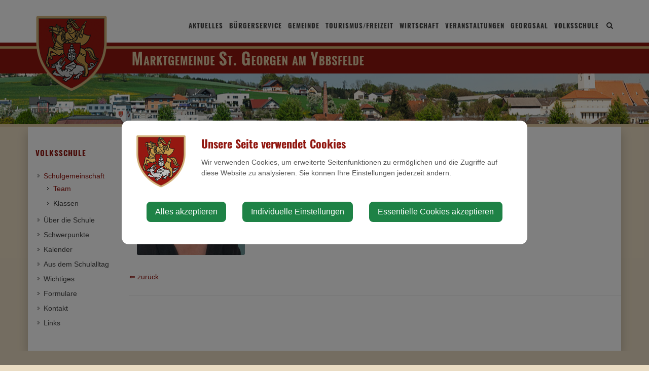

--- FILE ---
content_type: text/html; charset=UTF-8
request_url: https://st-georgen-ybbsfelde.gv.at/team/person-1/beatrix-spreitz?type=P
body_size: 7754
content:
<!doctype html>
<html class="no-js" lang="de-AT">
<head>
    <meta charset="utf-8">
    <meta http-equiv="X-UA-Compatible" content="IE=edge">
    <title>Team | Sankt Georgen am Ybbsfelde</title>
    <meta name="description" content="">
    <meta name="viewport" content="width=device-width, initial-scale=1">
            <link rel="canonical" href="https://st-georgen-ybbsfelde.gv.at/team/person-1/beatrix-spreitz?type=P">
        
            <meta http-equiv="Content-Security-Policy" content="script-src blob: 'self' 'unsafe-eval' 'unsafe-inline' https://cdn.jsdelivr.net https://fonts.gemeindeserver.net login.gemeindeserver.net   ">
    <meta http-equiv="Content-Security-Policy" content="frame-src   ">
            
            <link rel="stylesheet" href="https://login.gemeindeserver.net/css/cookie-settings.css?v=2.0.4" type="text/css"/>
    <script src="https://login.gemeindeserver.net/js/js.cookie.min.js"></script>
    <script src="https://login.gemeindeserver.net/js/cookie-settings.js?v=2.2.1"></script>
        
                        <script type="text/javascript">
                                var mycookies;
                document.onreadystatechange = function () {
                    if (document.readyState === "interactive") {
                        mycookies = CookieSettings(
                                {
                                    text:'<div class="row"><div class="col-xs-12 col-sm-2"><img src="//st-georgen-ybbsfelde.gv.at/css/images/wappen.png"></div><div class="col-xs-12 col-sm-10"><h1>Unsere Seite verwendet Cookies</h1><p>Wir verwenden Cookies, um erweiterte Seitenfunktionen zu ermöglichen und die Zugriffe auf diese Website zu analysieren. Sie können Ihre Einstellungen jederzeit ändern.</p></div></div>',
                                    details:2,
                                    blockwrapper:{
                                        privacyurl:'https://st-georgen-ybbsfelde.gv.at/datenschutz'
                                    }
									                                }
                        );
                    }
                };
            </script>
                
            
            <link rel="stylesheet" href="//st-georgen-ybbsfelde.gv.at/css/gemser.css?v=202601211345" type="text/css"/>
            <link href='//fonts.gemeindeserver.net/css?family=Roboto:700,400' rel='stylesheet' type='text/css'>
    <link href='//fonts.gemeindeserver.net/css?family=Oswald:700' rel='stylesheet' type='text/css'>
        <script>
        !function(){function g(){if(!e&&(e=!0,f)){for(var a=0;a<f.length;a++)f[a].call(window,[]);f=[]}}function h(a){var b=window.onload;"function"!=typeof window.onload?window.onload=a:window.onload=function(){b&&b(),a()}}function i(){if(!d){if(d=!0,document.addEventListener&&!c.opera&&document.addEventListener("DOMContentLoaded",g,!1),c.msie&&window==top&&function(){if(!e){try{document.documentElement.doScroll("left")}catch(a){return void setTimeout(arguments.callee,0)}g()}}(),c.opera&&document.addEventListener("DOMContentLoaded",function(){if(!e){for(var a=0;a<document.styleSheets.length;a++)if(document.styleSheets[a].disabled)return void setTimeout(arguments.callee,0);g()}},!1),c.safari){var a;!function(){if(!e){if("loaded"!=document.readyState&&"complete"!=document.readyState)return void setTimeout(arguments.callee,0);if(void 0===a){for(var b=document.getElementsByTagName("link"),c=0;c<b.length;c++)"stylesheet"==b[c].getAttribute("rel")&&a++;var d=document.getElementsByTagName("style");a+=d.length}return document.styleSheets.length!=a?void setTimeout(arguments.callee,0):void g()}}()}h(g)}}var a=window.DomReady={},b=navigator.userAgent.toLowerCase(),c={version:(b.match(/.+(?:rv|it|ra|ie)[\/: ]([\d.]+)/)||[])[1],safari:/webkit/.test(b),opera:/opera/.test(b),msie:/msie/.test(b)&&!/opera/.test(b),mozilla:/mozilla/.test(b)&&!/(compatible|webkit)/.test(b)},d=!1,e=!1,f=[];a.ready=function(a,b){i(),e?a.call(window,[]):f.push(function(){return a.call(window,[])})},i()}();
    </script>
</head>
    <body class="stretched no-transition">
            <div id="wrapper" class="clearfix">
                                        <header id="header" data-sticky-class="not-dark">
                            <div id="header-wrap">
                    <div class="container clearfix">
                        <div id="primary-menu-trigger"><i class="icon-reorder"></i></div>
                        <div id="logo">
                                                            <a href="//st-georgen-ybbsfelde.gv.at" class="standard-logo" title="Sankt Georgen am Ybbsfelde @ Gemeindeserver"><img
                                            src="//st-georgen-ybbsfelde.gv.at/css//images/wappen.png"
                                            alt="st-georgen-ybbsfelde.gv.at @ Gemeindeserver"></a>
                                <a href="http://st-georgen-ybbsfelde.gv.at" class="retina-logo" title="Sankt Georgen am Ybbsfelde @ Gemeindeserver"><img
                                            src="//st-georgen-ybbsfelde.gv.at/css//images/wappen.png"
                                            alt="Sankt Georgen am Ybbsfelde @ Gemeindeserver"></a>
                                                    </div>
                                                    <div id="top-search">
    <a href="#" id="top-search-trigger"><i class="icon-search3"></i><i class="icon-line-cross"></i><span class="sr-only">Site search toggle</span></a>
    <form method="GET" action="https://login.gemeindeserver.net/sitesearch" accept-charset="UTF-8" class="searchform">
    <label for="searchq" class="sr-only">Search</label>
    <input name="q" class="form-control" id="searchq" value="" placeholder="Suchbegriff..." type="text" style="height:100px; background-color: #ffffff">
        <input type="hidden" name="client" value="34" />
                        <input type="hidden" name="seo" value="true" />
            </form>
</div>

<!-- frontend search  -->
<script>
DomReady.ready(function() {
    $(".searchform").on('submit',function (event) {
        var form = $(this);
        $('#content .container').html('');
        var target = $('#content .container').first();

        if(form.valid()){
            // check
            $.ajax({
                type: "GET",
                url: form.attr('action'),
                data: form.serialize(), // serializes the form's elements.
                success: function (data) {
                    if(data['status'] === 'success') {
                        target.html(data['message']);
                        sessionStorage.setItem('lastsearch',data['message']);
                        $('html, body').animate({
                            scrollTop: target.offset().top-80
                        }, 500);
                    } else if(data['status'] === 'failed') {
                        alert(data['message']);
                    } else if(data['status'] === 'notpassed') {
                        alert('wrong captcha');
                    }
                }
            });
        }
        event.preventDefault();

        document.location.hash = '#q='+form.find('#searchq').val();
        return false; // avoid to execute the actual submit of the form.
    });

    if(document.location.hash.match(/#q=/)){
        var hash = document.location.hash;
        var query = hash.replace("#q=","");
        $('#searchq').val(query);
        $('#content .container').html('');
        $('#content .container').first().html(sessionStorage.getItem('lastsearch'));
    }
});
</script>
<!-- frontend search -->                                                                                                            <nav id="primary-menu" aria-label="Haupt">
    <ul>
                                    <li  >
                    <a  href="//st-georgen-ybbsfelde.gv.at/aktuelles">
                        Aktuelles
                    </a>
                                            <a href="#" class="subhandle">
                            <i class="icon icon-arrow-down2"></i>
                            <span class="sr-only">Aktuelles (Menu toggle)</span>
                        </a>
                        <ul>
                                                                                                <li  >
                                        <a  href="//st-georgen-ybbsfelde.gv.at/amtstafel">Amtstafel</a>
                                    </li>
                                                                                                                                <li  >
                                        <a  href="//st-georgen-ybbsfelde.gv.at/bildergalerie">Bildergalerie</a>
                                    </li>
                                                                                                                                <li  >
                                        <a  href="//st-georgen-ybbsfelde.gv.at/gemeindezeitung">Gemeindezeitung</a>
                                    </li>
                                                                                                                                <li  >
                                        <a  href="//st-georgen-ybbsfelde.gv.at/neuigkeiten">
                                            Neuigkeiten
                                        </a>
                                                                                    <a href="#" class="subhandle">
                                                <i class="icon icon-arrow-down2"></i>
                                                <span class="sr-only">Neuigkeiten (Menu toggle)</span>
                                            </a>
                                            <ul>
                                                                                                                                                            <li  >
                                                            <a  href="//st-georgen-ybbsfelde.gv.at/energie-umwelt">Energie & Umwelt</a>
                                                        </li>
                                                    
                                                                                            </ul>
                                                                            </li>
                                                                                                                                <li  >
                                        <a  href="//st-georgen-ybbsfelde.gv.at/gemeinde-app">Gemeinde-APP</a>
                                    </li>
                                                                                                                                <li  >
                                        <a  href="//st-georgen-ybbsfelde.gv.at/job-boerse">Job Börse</a>
                                    </li>
                                                                                                                                <li  >
                                        <a  href="//st-georgen-ybbsfelde.gv.at/linksadressen">
                                            Links/Adressen
                                        </a>
                                                                                    <a href="#" class="subhandle">
                                                <i class="icon icon-arrow-down2"></i>
                                                <span class="sr-only">Links/Adressen (Menu toggle)</span>
                                            </a>
                                            <ul>
                                                                                                                                                            <li  >
                                                            <a  href="//st-georgen-ybbsfelde.gv.at/alle-gemeindeverbaende">Alle Gemeindeverbände</a>
                                                        </li>
                                                    
                                                                                                                                                            <li  >
                                                            <a  href="//st-georgen-ybbsfelde.gv.at/aemter-und-behoerden">Ämter und Behörden</a>
                                                        </li>
                                                    
                                                                                                                                                            <li  >
                                                            <a  href="//st-georgen-ybbsfelde.gv.at/bezirksgemeinden">Bezirksgemeinden</a>
                                                        </li>
                                                    
                                                                                                                                                            <li  >
                                                            <a  href="//st-georgen-ybbsfelde.gv.at/parteien">Parteien</a>
                                                        </li>
                                                    
                                                                                                                                                            <li  >
                                                            <a  href="//st-georgen-ybbsfelde.gv.at/notruf-notfallnummern">Notruf & Notfallnummern</a>
                                                        </li>
                                                    
                                                                                                                                                            <li  >
                                                            <a  href="//st-georgen-ybbsfelde.gv.at/umwelt">Umwelt</a>
                                                        </li>
                                                    
                                                                                            </ul>
                                                                            </li>
                                                                                                                                <li  >
                                        <a target="_blank" href="https://st-georgen-ybbsfelde.topothek.at/">Topothek</a>
                                    </li>
                                                                                                                                <li  >
                                        <a  href="//st-georgen-ybbsfelde.gv.at/unionszeitung">Unionszeitung</a>
                                    </li>
                                                                                                                                <li  >
                                        <a  href="//st-georgen-ybbsfelde.gv.at/online-bewerbung">Online Bewerbung</a>
                                    </li>
                                                                                    </ul>
                                    </li>
                                                <li  >
                    <a  href="//st-georgen-ybbsfelde.gv.at/buergerservice">
                        Bürgerservice
                    </a>
                                            <a href="#" class="subhandle">
                            <i class="icon icon-arrow-down2"></i>
                            <span class="sr-only">Bürgerservice (Menu toggle)</span>
                        </a>
                        <ul>
                                                                                                <li  >
                                        <a  href="//st-georgen-ybbsfelde.gv.at/abgaben">Abgaben</a>
                                    </li>
                                                                                                                                <li  >
                                        <a  href="//st-georgen-ybbsfelde.gv.at/bauenwohnen">
                                            Bauen/Wohnen
                                        </a>
                                                                                    <a href="#" class="subhandle">
                                                <i class="icon icon-arrow-down2"></i>
                                                <span class="sr-only">Bauen/Wohnen (Menu toggle)</span>
                                            </a>
                                            <ul>
                                                                                                                                                            <li  >
                                                            <a  href="//st-georgen-ybbsfelde.gv.at/hinweise-fuer-bauwerber">Hinweise für Bauwerber</a>
                                                        </li>
                                                    
                                                                                                                                                            <li  >
                                                            <a  href="//st-georgen-ybbsfelde.gv.at/grundstuecke-und-immobilien-5">Grundstücke und Immobilien</a>
                                                        </li>
                                                    
                                                                                            </ul>
                                                                            </li>
                                                                                                                                <li  >
                                        <a  href="//st-georgen-ybbsfelde.gv.at/foerderungen">Förderungen</a>
                                    </li>
                                                                                                                                <li  >
                                        <a  href="//st-georgen-ybbsfelde.gv.at/formulare">Formulare</a>
                                    </li>
                                                                                                                                <li  >
                                        <a  href="//st-georgen-ybbsfelde.gv.at/fundamt">Fundamt</a>
                                    </li>
                                                                                                                                <li  >
                                        <a  href="//st-georgen-ybbsfelde.gv.at/muellabfuhr-2">Müllabfuhr</a>
                                    </li>
                                                                                                                                <li  >
                                        <a  href="//st-georgen-ybbsfelde.gv.at/lebenslagen">
                                            Lebenslagen
                                        </a>
                                                                                    <a href="#" class="subhandle">
                                                <i class="icon icon-arrow-down2"></i>
                                                <span class="sr-only">Lebenslagen (Menu toggle)</span>
                                            </a>
                                            <ul>
                                                                                                                                                            <li  >
                                                            <a  href="//st-georgen-ybbsfelde.gv.at/alleinerziehung">Alleinerziehung</a>
                                                        </li>
                                                    
                                                                                                                                                            <li  >
                                                            <a  href="//st-georgen-ybbsfelde.gv.at/an-abmeldung-wohnsitzes">An-/Abmeldung Wohnsitzes</a>
                                                        </li>
                                                    
                                                                                                                                                            <li  >
                                                            <a  href="//st-georgen-ybbsfelde.gv.at/arten-von-beschaeftigung">Arten von Beschäftigung</a>
                                                        </li>
                                                    
                                                                                                                                                            <li  >
                                                            <a  href="//st-georgen-ybbsfelde.gv.at/aufenthalt">Aufenthalt</a>
                                                        </li>
                                                    
                                                                                                                                                            <li  >
                                                            <a  href="//st-georgen-ybbsfelde.gv.at/bauen">Bauen</a>
                                                        </li>
                                                    
                                                                                                                                                            <li  >
                                                            <a  href="//st-georgen-ybbsfelde.gv.at/menschen-mit-behinderungen">Menschen mit Behinderungen</a>
                                                        </li>
                                                    
                                                                                                                                                            <li  >
                                                            <a  href="//st-georgen-ybbsfelde.gv.at/coronavirus">Coronavirus</a>
                                                        </li>
                                                    
                                                                                                                                                            <li  >
                                                            <a  href="//st-georgen-ybbsfelde.gv.at/erben-und-vererben">Erben und Vererben</a>
                                                        </li>
                                                    
                                                                                                                                                            <li  >
                                                            <a  href="//st-georgen-ybbsfelde.gv.at/fuehrerschein">Führerschein</a>
                                                        </li>
                                                    
                                                                                                                                                            <li  >
                                                            <a  href="//st-georgen-ybbsfelde.gv.at/geburt">Geburt</a>
                                                        </li>
                                                    
                                                                                                                                                            <li  >
                                                            <a  href="//st-georgen-ybbsfelde.gv.at/gesetzliche-neuerungen">Gesetzliche Neuerungen</a>
                                                        </li>
                                                    
                                                                                                                                                            <li  >
                                                            <a  href="//st-georgen-ybbsfelde.gv.at/gewalt-in-der-familie">Gewalt in der Familie</a>
                                                        </li>
                                                    
                                                                                                                                                            <li  >
                                                            <a  href="//st-georgen-ybbsfelde.gv.at/grundbuch">Grundbuch</a>
                                                        </li>
                                                    
                                                                                                                                                            <li  >
                                                            <a  href="//st-georgen-ybbsfelde.gv.at/heirat-2">Heirat</a>
                                                        </li>
                                                    
                                                                                                                                                            <li  >
                                                            <a  href="//st-georgen-ybbsfelde.gv.at/jobs">Jobs</a>
                                                        </li>
                                                    
                                                                                                                                                            <li  >
                                                            <a  href="//st-georgen-ybbsfelde.gv.at/kinderbetreuung">Kinderbetreuung</a>
                                                        </li>
                                                    
                                                                                                                                                            <li  >
                                                            <a  href="//st-georgen-ybbsfelde.gv.at/kfz">KFZ</a>
                                                        </li>
                                                    
                                                                                                                                                            <li  >
                                                            <a  href="//st-georgen-ybbsfelde.gv.at/pension">Pension</a>
                                                        </li>
                                                    
                                                                                                                                                            <li  >
                                                            <a  href="//st-georgen-ybbsfelde.gv.at/personalausweis">Personalausweis</a>
                                                        </li>
                                                    
                                                                                                                                                            <li  >
                                                            <a  href="//st-georgen-ybbsfelde.gv.at/pflege">Pflege</a>
                                                        </li>
                                                    
                                                                                                                                                            <li  >
                                                            <a  href="//st-georgen-ybbsfelde.gv.at/reisepass">Reisepass</a>
                                                        </li>
                                                    
                                                                                                                                                            <li  >
                                                            <a  href="//st-georgen-ybbsfelde.gv.at/erwachsenenvertretung">Erwachsenenvertretung</a>
                                                        </li>
                                                    
                                                                                                                                                            <li  >
                                                            <a  href="//st-georgen-ybbsfelde.gv.at/scheidung">Scheidung</a>
                                                        </li>
                                                    
                                                                                                                                                            <li  >
                                                            <a  href="//st-georgen-ybbsfelde.gv.at/staatsbuergerschaft">Staatsbürgerschaft</a>
                                                        </li>
                                                    
                                                                                                                                                            <li  >
                                                            <a  href="//st-georgen-ybbsfelde.gv.at/strafregister">Strafregister</a>
                                                        </li>
                                                    
                                                                                                                                                            <li  >
                                                            <a  href="//st-georgen-ybbsfelde.gv.at/titel-und-auszeichnungen">Titel und Auszeichnungen</a>
                                                        </li>
                                                    
                                                                                                                                                            <li  >
                                                            <a  href="//st-georgen-ybbsfelde.gv.at/todesfall">Todesfall</a>
                                                        </li>
                                                    
                                                                                                                                                            <li  >
                                                            <a  href="//st-georgen-ybbsfelde.gv.at/umzug">Umzug</a>
                                                        </li>
                                                    
                                                                                                                                                            <li  >
                                                            <a  href="//st-georgen-ybbsfelde.gv.at/vereine-1">Vereine</a>
                                                        </li>
                                                    
                                                                                                                                                            <li  >
                                                            <a  href="//st-georgen-ybbsfelde.gv.at/wahlen">Wahlen</a>
                                                        </li>
                                                    
                                                                                                                                                            <li  >
                                                            <a  href="//st-georgen-ybbsfelde.gv.at/wohnen">Wohnen</a>
                                                        </li>
                                                    
                                                                                            </ul>
                                                                            </li>
                                                                                                                                <li  >
                                        <a  href="//st-georgen-ybbsfelde.gv.at/verkehr-mobilitaet">
                                            Verkehr & Mobilität
                                        </a>
                                                                                    <a href="#" class="subhandle">
                                                <i class="icon icon-arrow-down2"></i>
                                                <span class="sr-only">Verkehr & Mobilität (Menu toggle)</span>
                                            </a>
                                            <ul>
                                                                                                                                                            <li  >
                                                            <a  href="//st-georgen-ybbsfelde.gv.at/vor-schnupperticket">VOR Schnupperticket</a>
                                                        </li>
                                                    
                                                                                                                                                            <li  >
                                                            <a  href="//st-georgen-ybbsfelde.gv.at/vor-flex-mostviertel-west">VOR Flex Mostviertel West</a>
                                                        </li>
                                                    
                                                                                                                                                            <li  >
                                                            <a  href="//st-georgen-ybbsfelde.gv.at/autoverkehr">Autoverkehr</a>
                                                        </li>
                                                    
                                                                                                                                                            <li  >
                                                            <a  href="//st-georgen-ybbsfelde.gv.at/bahnschifffahrt">Bahn/Schifffahrt</a>
                                                        </li>
                                                    
                                                                                                                                                            <li  >
                                                            <a  href="//st-georgen-ybbsfelde.gv.at/fahrgemeinschaften">Fahrgemeinschaften</a>
                                                        </li>
                                                    
                                                                                                                                                            <li  >
                                                            <a  href="//st-georgen-ybbsfelde.gv.at/kindergarten-u-schuelertransport">Kindergarten- u. Schülertransport</a>
                                                        </li>
                                                    
                                                                                                                                                            <li  >
                                                            <a  href="//st-georgen-ybbsfelde.gv.at/oeffentlicher-verkehr">Öffentlicher Verkehr</a>
                                                        </li>
                                                    
                                                                                                                                                            <li  >
                                                            <a  href="//st-georgen-ybbsfelde.gv.at/park-ride">Park & Ride</a>
                                                        </li>
                                                    
                                                                                                                                                            <li  >
                                                            <a  href="//st-georgen-ybbsfelde.gv.at/radfahren">Radfahren</a>
                                                        </li>
                                                    
                                                                                                                                                            <li  >
                                                            <a  href="//st-georgen-ybbsfelde.gv.at/ortsplan">Ortsplan</a>
                                                        </li>
                                                    
                                                                                            </ul>
                                                                            </li>
                                                                                                                                <li  >
                                        <a  href="//st-georgen-ybbsfelde.gv.at/wasserversorgung">Wasserversorgung</a>
                                    </li>
                                                                                                                                <li  >
                                        <a  href="//st-georgen-ybbsfelde.gv.at/kindergarteneinschreibung">Kindergarteneinschreibung</a>
                                    </li>
                                                                                                                                <li  >
                                        <a  href="//st-georgen-ybbsfelde.gv.at/anmeldung-zum-musterungsessen">Anmeldung zum Musterungsessen</a>
                                    </li>
                                                                                                                                <li  >
                                        <a  href="//st-georgen-ybbsfelde.gv.at/datenschutz">Datenschutz</a>
                                    </li>
                                                                                    </ul>
                                    </li>
                                                <li  >
                    <a  href="//st-georgen-ybbsfelde.gv.at/gemeinde">
                        Gemeinde
                    </a>
                                            <a href="#" class="subhandle">
                            <i class="icon icon-arrow-down2"></i>
                            <span class="sr-only">Gemeinde (Menu toggle)</span>
                        </a>
                        <ul>
                                                                                                <li  >
                                        <a  href="//st-georgen-ybbsfelde.gv.at/gemeinderat">Gemeinderat</a>
                                    </li>
                                                                                                                                <li  >
                                        <a  href="//st-georgen-ybbsfelde.gv.at/mitarbeiter">
                                            Mitarbeiter
                                        </a>
                                                                                    <a href="#" class="subhandle">
                                                <i class="icon icon-arrow-down2"></i>
                                                <span class="sr-only">Mitarbeiter (Menu toggle)</span>
                                            </a>
                                            <ul>
                                                                                                                                                            <li  >
                                                            <a  href="//st-georgen-ybbsfelde.gv.at/zustaendigkeiten">Zuständigkeiten</a>
                                                        </li>
                                                    
                                                                                            </ul>
                                                                            </li>
                                                                                                                                <li  >
                                        <a  href="//st-georgen-ybbsfelde.gv.at/gemeindefinanzen">Gemeindefinanzen</a>
                                    </li>
                                                                                                                                <li  >
                                        <a  href="//st-georgen-ybbsfelde.gv.at/gemeindeeinrichtungen">Gemeindeeinrichtungen</a>
                                    </li>
                                                                                                                                <li  >
                                        <a  href="//st-georgen-ybbsfelde.gv.at/lageortsplan-4">Lage/Ortsplan</a>
                                    </li>
                                                                                                                                <li  >
                                        <a  href="//st-georgen-ybbsfelde.gv.at/ortsgeschichte">Ortsgeschichte</a>
                                    </li>
                                                                                                                                <li  >
                                        <a  href="//st-georgen-ybbsfelde.gv.at/politik">Politik</a>
                                    </li>
                                                                                                                                <li  >
                                        <a  href="//st-georgen-ybbsfelde.gv.at/impressum">Impressum</a>
                                    </li>
                                                                                    </ul>
                                    </li>
                                                <li  >
                    <a  href="//st-georgen-ybbsfelde.gv.at/tourismusfreizeit-2">
                        Tourismus/Freizeit
                    </a>
                                            <a href="#" class="subhandle">
                            <i class="icon icon-arrow-down2"></i>
                            <span class="sr-only">Tourismus/Freizeit (Menu toggle)</span>
                        </a>
                        <ul>
                                                                                                <li  >
                                        <a  href="//st-georgen-ybbsfelde.gv.at/gesunde-gemeinde">Gesunde Gemeinde</a>
                                    </li>
                                                                                                                                <li  >
                                        <a  href="//st-georgen-ybbsfelde.gv.at/gaststaettenunterkuenfte-3">Gaststätten/Unterkünfte</a>
                                    </li>
                                                                                                                                <li  >
                                        <a  href="//st-georgen-ybbsfelde.gv.at/denkmaelerkirchenkapellen">Denkmäler/Kirchen/Kapellen</a>
                                    </li>
                                                                                                                                <li  >
                                        <a  href="//st-georgen-ybbsfelde.gv.at/freizeitangebote">Freizeitangebote</a>
                                    </li>
                                                                                                                                <li  >
                                        <a  href="//st-georgen-ybbsfelde.gv.at/webcam-freizeitanlage">Webcam Freizeitanlage</a>
                                    </li>
                                                                                                                                <li  >
                                        <a  href="//st-georgen-ybbsfelde.gv.at/vereine">Vereine</a>
                                    </li>
                                                                                    </ul>
                                    </li>
                                                <li  >
                    <a  href="//st-georgen-ybbsfelde.gv.at/wirtschaft">
                        Wirtschaft
                    </a>
                                            <a href="#" class="subhandle">
                            <i class="icon icon-arrow-down2"></i>
                            <span class="sr-only">Wirtschaft (Menu toggle)</span>
                        </a>
                        <ul>
                                                                                                <li  >
                                        <a  href="https://st-georgen-ybbsfelde.gv.at/wirtschaft">Firmen</a>
                                    </li>
                                                                                                                                <li  >
                                        <a  href="//st-georgen-ybbsfelde.gv.at/georgstaler">Georgstaler</a>
                                    </li>
                                                                                    </ul>
                                    </li>
                                                <li  >
					<a  href="//st-georgen-ybbsfelde.gv.at/veranstaltungen">Veranstaltungen</a>
				</li>
                                                <li  >
                    <a  href="//st-georgen-ybbsfelde.gv.at/georgsaal">
                        Georgsaal
                    </a>
                                            <a href="#" class="subhandle">
                            <i class="icon icon-arrow-down2"></i>
                            <span class="sr-only">Georgsaal (Menu toggle)</span>
                        </a>
                        <ul>
                                                                                                <li  >
                                        <a  href="//st-georgen-ybbsfelde.gv.at/raeumlichkeiten">Räumlichkeiten</a>
                                    </li>
                                                                                                                                <li  >
                                        <a  href="//st-georgen-ybbsfelde.gv.at/saalmiete">Saalmiete</a>
                                    </li>
                                                                                                                                <li  >
                                        <a  href="//st-georgen-ybbsfelde.gv.at/buchungskalender">Buchungskalender</a>
                                    </li>
                                                                                                                                <li  >
                                        <a  href="//st-georgen-ybbsfelde.gv.at/reservierungsanfrage">Reservierungsanfrage</a>
                                    </li>
                                                                                    </ul>
                                    </li>
                                                <li  class="active"  >
                    <a  href="//st-georgen-ybbsfelde.gv.at/volksschule">
                        Volksschule
                    </a>
                                            <a href="#" class="subhandle">
                            <i class="icon icon-arrow-down2"></i>
                            <span class="sr-only">Volksschule (Menu toggle)</span>
                        </a>
                        <ul>
                                                                                                <li  class="active"  >
                                        <a  href="//st-georgen-ybbsfelde.gv.at/schulgemeinschaft">
                                            Schulgemeinschaft
                                        </a>
                                                                                    <a href="#" class="subhandle">
                                                <i class="icon icon-arrow-down2"></i>
                                                <span class="sr-only">Schulgemeinschaft (Menu toggle)</span>
                                            </a>
                                            <ul>
                                                                                                                                                            <li  class="active"  >
                                                            <a  href="//st-georgen-ybbsfelde.gv.at/team">Team</a>
                                                        </li>
                                                    
                                                                                                                                                            <li  >
                                                            <a  href="//st-georgen-ybbsfelde.gv.at/klassen">Klassen</a>
                                                        </li>
                                                    
                                                                                            </ul>
                                                                            </li>
                                                                                                                                <li  >
                                        <a  href="//st-georgen-ybbsfelde.gv.at/ueber-die-schule">
                                            Über die Schule
                                        </a>
                                                                                    <a href="#" class="subhandle">
                                                <i class="icon icon-arrow-down2"></i>
                                                <span class="sr-only">Über die Schule (Menu toggle)</span>
                                            </a>
                                            <ul>
                                                                                                                                                            <li  >
                                                            <a  href="//st-georgen-ybbsfelde.gv.at/leitbildbildungsziele">Leitbild/Bildungsziele</a>
                                                        </li>
                                                    
                                                                                                                                                            <li  >
                                                            <a  href="//st-georgen-ybbsfelde.gv.at/foerderkonzept">Förderkonzept</a>
                                                        </li>
                                                    
                                                                                                                                                            <li  >
                                                            <a  href="//st-georgen-ybbsfelde.gv.at/schulgebaeude">Schulgebäude</a>
                                                        </li>
                                                    
                                                                                                                                                            <li  >
                                                            <a  href="//st-georgen-ybbsfelde.gv.at/unterrichtszeiten">Unterrichtszeiten</a>
                                                        </li>
                                                    
                                                                                                                                                            <li  >
                                                            <a  href="//st-georgen-ybbsfelde.gv.at/nachmittagsbetreuung">Nachmittagsbetreuung </a>
                                                        </li>
                                                    
                                                                                                                                                            <li  >
                                                            <a  href="//st-georgen-ybbsfelde.gv.at/schuelertransport">Schülertransport</a>
                                                        </li>
                                                    
                                                                                                                                                            <li  >
                                                            <a  href="//st-georgen-ybbsfelde.gv.at/hausordnung">Hausordnung</a>
                                                        </li>
                                                    
                                                                                                                                                            <li  >
                                                            <a  href="//st-georgen-ybbsfelde.gv.at/chronik">Chronik</a>
                                                        </li>
                                                    
                                                                                            </ul>
                                                                            </li>
                                                                                                                                <li  >
                                        <a  href="//st-georgen-ybbsfelde.gv.at/schwerpunkte">Schwerpunkte</a>
                                    </li>
                                                                                                                                <li  >
                                        <a  href="//st-georgen-ybbsfelde.gv.at/kalender">Kalender</a>
                                    </li>
                                                                                                                                <li  >
                                        <a  href="//st-georgen-ybbsfelde.gv.at/aus-dem-schulalltag">Aus dem Schulalltag</a>
                                    </li>
                                                                                                                                <li  >
                                        <a  href="//st-georgen-ybbsfelde.gv.at/wichtiges">
                                            Wichtiges
                                        </a>
                                                                                    <a href="#" class="subhandle">
                                                <i class="icon icon-arrow-down2"></i>
                                                <span class="sr-only">Wichtiges (Menu toggle)</span>
                                            </a>
                                            <ul>
                                                                                                                                                            <li  >
                                                            <a  href="//st-georgen-ybbsfelde.gv.at/materiallisten-202526">Materiallisten 2025/26</a>
                                                        </li>
                                                    
                                                                                                                                                            <li  >
                                                            <a  href="//st-georgen-ybbsfelde.gv.at/allgemeine-elterninformationen">Allgemeine Elterninformationen </a>
                                                        </li>
                                                    
                                                                                            </ul>
                                                                            </li>
                                                                                                                                <li  >
                                        <a  href="//st-georgen-ybbsfelde.gv.at/formulare-3">Formulare</a>
                                    </li>
                                                                                                                                <li  >
                                        <a  href="//st-georgen-ybbsfelde.gv.at/kontakt">Kontakt</a>
                                    </li>
                                                                                                                                <li  >
                                        <a  href="//st-georgen-ybbsfelde.gv.at/links">Links</a>
                                    </li>
                                                                                    </ul>
                                    </li>
                        </ul>
</nav>
                                                                        </div>
                </div>
            </header>
                    <section id="page-title">
        <div class="container clearfix">
            <!--<h1>Team</h1>-->
        </div>
    </section>

        	<section id="content">
		<div class="content-wrap">
			<div class="container clearfix">
				<div class="postcontent nobottommargin col_last clearfix">
										<!-- detail -->
<div class="person-detail single-post nobottommargin">
    <div class="row">
                    <div class="entry clearfix">
            <div class="col-xs-12 col-sm-3 col-md-3">
                            <div class="row" data-lightbox="gallery">
                                            <div class="col-xs-12">
                            <div class="entry-image">
                                <a data-lightbox="gallery-item" href="https://login.gemeindeserver.net/media/stgeorgenybbsfelde/1669978758-beatrix-spreitz-jpeg.jpeg" title="">
                                    <img class="img-responsive image_fade" src="https://login.gemeindeserver.net/media/stgeorgenybbsfelde/1669978758-beatrix-spreitz-jpeg.jpeg">
                                </a>
                            </div>
                        </div>
                                    </div>
                    </div>
        <div class="col-xs-12 col-sm-9 col-md-9">
        <div class="entry-title">
            <h2>Beatrix Spreitz</h2>
        </div>

        <div class="bottommargin">
            
            <div class="row">
                
                                                                                                                                                                    
                                    <div class="col-xs-12 col-sm-6">
                        
                                                    <div class="panel panel-default events-meta">
                                <div class="panel-heading">
                                    <h3 class="panel-title">Zuständigkeit</h3>
                                </div>
                                <div class="panel-body">
                                    <ul>
                                                                                    <li>
                                                <a href="http://st-georgen-ybbsfelde.gv.at/team/person/klasse-1b?type=Z">                                                Klasse 1b<br/>
                                                    </a>                                            </li>
                                                                            </ul>
                                </div>
                            </div>
                                            </div>
                            </div>
        </div>
    </div>
  
    <div class="post-navigation clearfix">
        <div class="nobottommargin">
                        <a href="https://st-georgen-ybbsfelde.gv.at/team">&lArr; zur&uuml;ck</a>
                    </div>
    </div>
</div>
            </div>
</div>


				</div>
				<div class="sidebar nobottommargin clearfix">
					<div class="sidebar-widgets-wrap">
						<div class="widget widget_links clearfix" role="navigation" aria-label="Sekundär">
																											<h4>Volksschule</h4>
			<ul>
				<li class="active">
                    <a   href="//st-georgen-ybbsfelde.gv.at/schulgemeinschaft">Schulgemeinschaft</a>
                			<ul>
				<li class="active">
                    <a   href="//st-georgen-ybbsfelde.gv.at/team">Team</a>
                	</li>
	<li >
                    <a   href="//st-georgen-ybbsfelde.gv.at/klassen">Klassen</a>
                	</li>
			</ul>
			</li>
	<li >
                    <a   href="//st-georgen-ybbsfelde.gv.at/ueber-die-schule">Über die Schule</a>
                	</li>
	<li >
                    <a   href="//st-georgen-ybbsfelde.gv.at/schwerpunkte">Schwerpunkte</a>
                	</li>
	<li >
                    <a   href="//st-georgen-ybbsfelde.gv.at/kalender">Kalender</a>
                	</li>
	<li >
                    <a   href="//st-georgen-ybbsfelde.gv.at/aus-dem-schulalltag">Aus dem Schulalltag</a>
                	</li>
	<li >
                    <a   href="//st-georgen-ybbsfelde.gv.at/wichtiges">Wichtiges</a>
                	</li>
	<li >
                    <a   href="//st-georgen-ybbsfelde.gv.at/formulare-3">Formulare</a>
                	</li>
	<li >
                    <a   href="//st-georgen-ybbsfelde.gv.at/kontakt">Kontakt</a>
                	</li>
	<li >
                    <a   href="//st-georgen-ybbsfelde.gv.at/links">Links</a>
                	</li>
			</ul>
			</div>					</div>
				</div>
			</div>
		</div>
	</section>
    </div>

        <footer id="footer" class="dark">
        <div class="container">
            <div style='float:left;'>21. 01. 2026</div>
            <div class="si-share noborder clearfix bottommargin">
	<div>
		<a class="social-icon si-borderless si-facebook" rel="popup" href="https://www.facebook.com/sharer/sharer.php?u=https://st-georgen-ybbsfelde.gv.at/team/person-1/beatrix-spreitz" target="_blank">
			<i class="icon-facebook"></i>
			<i class="icon-facebook"></i>
            <span class="sr-only">Facebook share</span>
		</a>
		<a class="social-icon si-borderless si-twitter" href="https://twitter.com/intent/tweet?&url=https://st-georgen-ybbsfelde.gv.at/team/person-1/beatrix-spreitz" target="_blank">
			<i class="icon-twitter"></i>
			<i class="icon-twitter"></i>
            <span class="sr-only">Twitter share</span>
		</a>
		<!--<a class="social-icon si-borderless si-pinterest" href="#" target="_blank">
			<i class="icon-pinterest"></i>
			<i class="icon-pinterest"></i>
		</a>-->
		<!--<a class="social-icon si-borderless si-rss" href="#">
			<i class="icon-rss"></i>
			<i class="icon-rss"></i>
		</a>-->
		<a class="social-icon si-borderless si-email3" href="mailto:?subject=Sehen Sie sich diese Seite an&body=https://st-georgen-ybbsfelde.gv.at/team/person-1/beatrix-spreitz">
			<i class="icon-email3"></i>
			<i class="icon-email3"></i>
            <span class="sr-only">E-Mail share</span>
		</a>
	</div>
</div>            <div class="row">
                <div class="col-md-4">
                    <strong>Marktgemeinde St. Georgen/Ybbsfelde</strong><br />
                    Marktstraße 30<br />
                    3304 St. Georgen/Y.<br />
                    <br />
                    <br />
                    Telefon: <a href="tel:+4374732312">+43 (0)7473/2312</a><br />
                    Telefax: +43 (0)7473/2312-18<br />
                    e-mail: <a href="mailto:gemeinde@st-georgen-ybbsfelde.gv.at">gemeinde@st-georgen-ybbsfelde.gv.at</a>
                </div>
                <div class="col-md-4">
                    <strong>Parteienverkehr:</strong><br />
                    Montag  08:00 – 12:00 Uhr<br />
                    Dienstag 13:00 – 19:00 Uhr <br />
                    Mittwoch – Freitag 08:00 – 12:00 Uhr<br />
                    <br />
                    <strong>Sprechstunden des Bürgermeisters:</strong><br />
                    nach telefonischer Vereinbarung
                </div>
            </div>
        </div>
        <div id="copyrights">
            <div class="container clearfix">
                &copy; 2026 Sankt Georgen am Ybbsfelde | CMS <a href="http://www.gemeindeserver.net"
                                                                   target="_blank">gemeindeserver.net</a> ein
                Produkt der <a href="http://www.i-gap.at" target="_blank"
                               title="i-gap Schwingenschlögl & Welser OG">i-gap Schwingenschlögl & Welser OG</a>
            </div>
        </div>
    </footer>

            <script defer type="text/javascript" src="//st-georgen-ybbsfelde.gv.at/js/gemser.js?v=202601211345"></script>
        
            
        <!-- lawscript 
    <script>
        window.addEventListener("load", function(){ 
            window.cookieconsent.initialise({
              "palette": {
                "popup": {
                  "background": "#edeff5",
                  "text": "#838391"
                },
                "button": {
                  "background": "#4b81e8"
                }
              },
              "position": "bottom-right",
              "content": {
                "message": "Diese Website verwendet Cookies, um erweiterte Services anbieten zu können. Indem Sie weiterhin auf dieser Webseite navigieren, erklären Sie sich mit unserer Verwendung von Cookies einverstanden.",
                "dismiss": "OK",
                "link": "Mehr erfahren",
                "href": "/datenschutz"
              }
            });
        });
    </script>-->
                <!-- cached:2026-01-21 13:45:59 -->
            <!-- google analytics -->
        <script>
                    DomReady.ready(function(){
                if(mycookies.check('analytics')){
                    (function (i, s, o, g, r, a, m) {
                i['GoogleAnalyticsObject'] = r;
                i[r] = i[r] || function () {
                    (i[r].q = i[r].q || []).push(arguments)
                }, i[r].l = 1 * new Date();
                a = s.createElement(o),
                        m = s.getElementsByTagName(o)[0];
                a.async = 1;
                a.src = g;
                m.parentNode.insertBefore(a, m)
            })(window, document, 'script', '//www.google-analytics.com/analytics.js', 'ga');

            ga('create', 'UA-113151214-1', 'auto');
            ga('send', 'pageview');
            ga('set', 'anonymizeIp', true);
                        }
            });
                </script>
        <!-- google analytics -->
        </body>
</html>